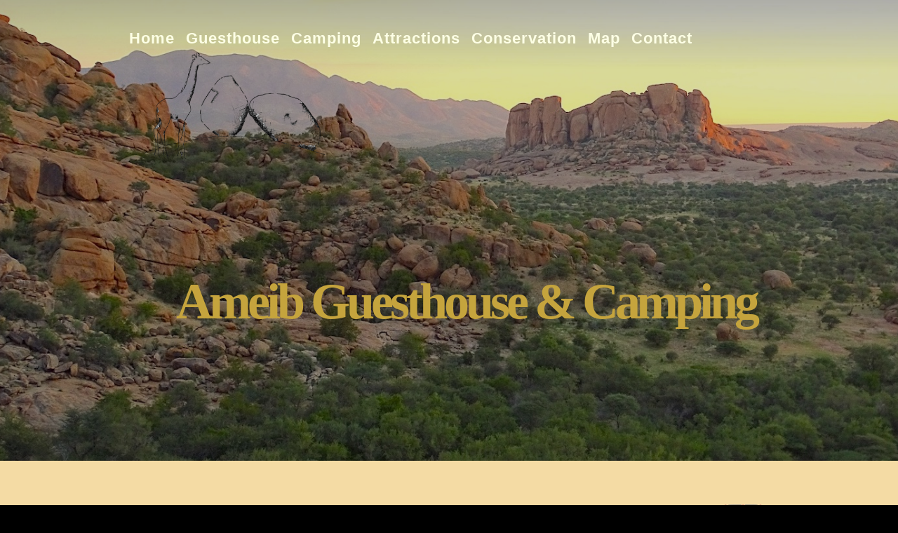

--- FILE ---
content_type: text/html
request_url: https://www.ameib.com/index.html
body_size: 2272
content:
<!doctype html>  
<html lang="en">
<head>

	<!-- Aspen 2.0.0 -->

	
<meta http-equiv="Content-Type" content="text/html; charset=utf-8" />
		<meta name="keywords" content="ameib, g&auml;stehaus, lodge. erongo, campingplatz, wanderwege, natur, k&uuml;ste, felszeichnungen, sonnenuntergang" />
		<meta name="description" content="Ameib Lodge G&auml;stehaus am Fu&szlig;e des Erongo Gebirges" />
		<meta name="robots" content="index, follow" />
		<meta name="generator" content="RapidWeaver" />
		
	<meta name="twitter:card" content="summary">
	<meta name="twitter:title" content="Ameib Gästehaus">
	<meta name="twitter:description" content="Ameib Lodge Gästehaus am Fuße des Erongo Gebirges">
	<meta name="twitter:image" content="https://www.ameib.com/resources/DSC01308.JPG">
	<meta name="twitter:url" content="https://www.ameib.com/index.html">
	<meta property="og:type" content="website">
	<meta property="og:site_name" content="Ameib Guesthouse & Camping">
	<meta property="og:title" content="Ameib Gästehaus">
	<meta property="og:description" content="Ameib Lodge Gästehaus am Fuße des Erongo Gebirges">
	<meta property="og:image" content="https://www.ameib.com/resources/DSC01308.JPG">
	<meta property="og:url" content="https://www.ameib.com/index.html">
	<meta http-equiv="x-ua-compatible" content="ie=edge">
	<meta name="viewport" content="width=device-width, initial-scale=1">
	<meta name="baseurl" content="https://www.ameib.com/">
	<title>Ameib Gästehaus</title>
	<link rel="stylesheet" type="text/css" media="all" href="rw_common/themes/aspen/consolidated.css?rwcache=787896228" />
		
	
	
	
	
	
</head>
<body>
  <div class="figure_bg">
    <div class="figure_cropping">
      <div class="figure-container parallax">
        <div id="theme_input"></div>
        <img src="rw_common/images/DSC01308.JPG" alt="Ameib Guesthouse & Camping">
      </div>
    </div><!-- Figure Crop -->
    <figure class="theme max_width_wrap">
      <header class="theme cf" data-baseurl="https://www.ameib.com/">
        <img src="rw_common/images/LogoAmeib.png" width="841" height="595" alt="Ameib Guesthouse & Camping"/>
        <div class="nav_btn offest"></div>
        <div class="nav_expand">
          <div class="nav_close">+</div>
          <nav class="theme offest cf">
            <ul class="theme cf"><li><a href="site/home.html" rel="">Home</a></li><li><a href="site/guesthouse.html" rel="">Guesthouse</a></li><li><a href="site/camping.html" rel="">Camping</a></li><li><a href="site/attractions.html" rel="">Attractions</a></li><li><a href="site/conservation.html" rel="">Conservation</a></li><li><a href="site/map.html" rel="">Map</a></li><li><a href="site/contact.html" rel="">Contact</a></li></ul>
          </nav>
        </div>
        <div class="float_right contact_info">
          <ul>
            <li class="special-li">
              
              <a class="cartloom-viewcart">
                <span class="cartloom-cart-count">0</span>
                <span class="social-bag"></span>
              </a>
            </li>
          </ul>
        </div>
      </header>
      <section class="main_heading offest cf">
        <h1 class="site_title">Ameib Guesthouse & Camping</h1>
        <div class="heading_break">
          
          <div class="social_icons">
            <ul>
            </ul>
          </div>
          <span class="theme_scroll_btn">
            <a href="#">
              <span class="mouse">
                <span>
                </span>
              </span>
            </a>
          </span>
        </div>
      </section>
    </figure>
  </div>
  <aside class="theme max_width_wrap cf">
    <div class="col_a"></div>
    <div class="col_b">
      <div class="inner_content">
        <h2 class="site_slogan"></h2>
        
      </div>
    </div>
  </aside>
  <div class="break_degree"><div></div></div>
  <main class="theme cf">
    <div class="max_width_wrap_content">
      <p style="text-align:center;"><a href="site/home.html" title="Home"><img class="imageStyle" alt="EngFlagge" src="files/engflagge-2.png" width="1205" height="53" /></a><span style="color:#000000;"><br /></span><span style="color:#000000;"><img class="imageStyle" alt="ameib-gästehaus-camping-phillips-cave-bulls-party©ameib_1" src="files/ameib-gaestehaus_1" width="892" height="449" /></span><span style="color:#000000;"><br /></span><span style="color:#000000;"></p><p><img class="imageStyle" alt="DSC02744" src="files/dsc02744.jpg" width="1303" height="979" /></span><span style="color:#000000;"><br /></span><span style="color:#000000;"><br /></span></p><p style="text-align:center;"><span style="font:48px Skia-Regular_Bold; font-weight:bold; color:#FB0106;font-weight:bold; ">BETRIEBSFERIEN<br />20.12.2025 - 28.12.2025</span><span style="font:14px Skia-Regular; color:#000000;"><br /></span></p><p style="text-align:justify;"><span style="font:14px Skia-Regular; color:#000000;"><br />Ameib ist ein kleiner familiengef&uuml;hrter G&auml;stebetrieb.<br />Wir bieten Unterkunft im G&auml;stehaus oder auf dem Campingplatz, oder man kann als Tagesbesucher die Wanderwege und Sehensw&uuml;rdigkeiten rund um das G&auml;stehaus erkunden. <br />Wir bieten sch&ouml;ne, saubere Unterbringung in gem&uuml;tlichem Stil ohne &uuml;berm&auml;&szlig;igen Luxus und Firlefanz. Bei uns liegt der Fokus auf der atemberaubenden Natur die das Ameib G&auml;stehaus & Camping umgibt. <br /><br />Das Ameib G&auml;stehaus steht an jener Stelle am Fu&szlig;e des Erongogebirges, an der im Jahre 1864 eine Missionsstation der Rheinischen Mission entstand.<br /><br />Ameib (,der gr&uuml;ne Ort&rsquo;), mit seinen bizarren Felsformationen und den vielen Felszeichnungen, ist beliebter Urlaubsort und Naturparadies.<br /><br />Ameib ist auch ein perfekter Zwischenstopp auf dem Weg zu oder von der K&uuml;ste, um in der Natur zu entspannen und sich von dem Stress der Zivilisation zu erholen. Ameib ist t&auml;glich von </span><span style="font:14px Skia-Regular_Bold; font-weight:bold; color:#000000;font-weight:bold; ">08:00-18:00</span><span style="font:14px Skia-Regular; color:#000000;"> ge&ouml;ffnet.<br /><br /></span><span style="color:#000000;"></p><p><img class="imageStyle" alt="DSC00731" src="files/dsc00731.jpg" width="1595" height="350" /></span><span style="font:14px Skia-Regular; color:#000000;"><br /><br /></span></p><p style="text-align:justify;"><span style="font:14px Skia-Regular; color:#000000;">Wenn Sie sich in der Sch&ouml;nheit der Natur verlieren oder einen Sonnenuntergang mit atemberaubender Kulisse genie&szlig;en m&ouml;chten, dann kommen Sie nach Ameib und erleben Sie das Erongogebirge in seiner ganzen Urspr&uuml;nglichkeit.<br /><br /></span><span style="font:16px Skia-Regular; color:#000000;"><br />F&uuml;r unsere Preise oder andere Informationen, fragen Sie uns </span><span style="font:16px Skia-Regular; color:#000000;"><a href="site/contact.html" target="self" title="Contact">hier</a></span><span style="font:16px Skia-Regular; color:#000000;">.<br /><br /><br /><br /></span></p><p style="text-align:center;"><img class="imageStyle" alt="Strich" src="files/strich-3.png" width="894" height="8" /><u><br /></u><a href="http://www.erongomountains.org/" target="_blank"><img class="imageStyle" alt="Logo24" src="files/logo24.jpg" width="257" height="77" /></a> <img class="imageStyle" alt="Strich" src="files/strich-3-2.png" width="310" height="3" /> <a href="http://www.facebook.com/AmeibFarm/" rel="external"><img class="imageStyle" alt="like us on2" src="files/like-us-on2.png" width="223" height="96" /></a><br /><img class="imageStyle" alt="Strich" src="files/strich-3-3.png" width="894" height="8" /><span style="font-size:18px; "><br /></span><span style="font:12px Times, Georgia, Courier, serif; "><br /></span><br /><img class="imageStyle" alt="Strich" src="files/strich-3-3-2.png" width="894" height="8" /></p>
      
    </div>
  </main>
  <footer class="theme max_width_wrap_content cf">
    <div class="float_left"></div>
    <div class="float_right"></div>
  </footer>
  <div id="config_theme"></div>
  <script>window.jQuery || document.write('<script src="rw_common/themes/aspen/assets/js/jquery.js">\x3C/script>')</script>
  <script type="text/javascript" src="rw_common/themes/aspen/assets/js/function-min.js"></script>
</body>
</html>

--- FILE ---
content_type: text/css
request_url: https://www.ameib.com/rw_common/themes/aspen/consolidated.css?rwcache=787896228
body_size: 9129
content:
@import url('https://fonts.googleapis.com/css?family=Fira+Sans+Condensed:400,700');@import url('https://fonts.googleapis.com/css?family=Rubik:400,700');
@charset "UTF-8";.audioplayer {  height: 2.5em;  /* 40 */  color: #fff;  position: relative;  z-index: 0;  background: #333;  font-size: 16px; }  .audioplayer > div {    position: absolute; }  .audioplayer:not(.audioplayer-mini) .audioplayer-playpause {    border-right: 1px solid #555;    border-right-color: rgba(255, 255, 255, 0.15); }/* mini mode (fallback) */.audioplayer-mini {  width: 2.5em;  /* 40 */  margin: 0 auto; }  .audioplayer-mini .audioplayer-playpause {    width: 100%; }/* play/pause button */.audioplayer-playpause {  width: 2.5em;  /* 40 */  height: 100%;  text-align: left;  text-indent: -9999px;  cursor: pointer;  z-index: 2;  top: 0;  left: 0; }.audioplayer-mini .audioplayer-playpause:hover,.audioplayer-playpause:focus {  background-color: #222; }.audioplayer-playpause a {  display: block; }.audioplayer-stopped .audioplayer-playpause a {  width: 0;  height: 0;  border: 0.45em solid transparent;  /* 8 */  border-right: none;  border-left-color: #fff;  content: '';  position: absolute;  top: 50%;  left: 50%;  margin: -0.45em 0 0 -0.25em;  /* 8 4 */ }.audioplayer-playing .audioplayer-playpause a {  width: 0.75em;  /* 12 */  height: 0.75em;  /* 12 */  position: absolute;  top: 50%;  left: 50%;  margin: -0.375em 0 0 -0.375em;  /* 6 */ }.audioplayer-playing .audioplayer-playpause a:before,.audioplayer-playing .audioplayer-playpause a:after {  width: 40%;  height: 100%;  background-color: #fff;  content: '';  position: absolute;  top: 0; }.audioplayer-playing .audioplayer-playpause a:before {  left: 0; }.audioplayer-playing .audioplayer-playpause a:after {  right: 0; }/* timers */.audioplayer-time {  width: 4.375em;  /* 70 */  height: 100%;  line-height: 2.5em;  /* 38 */  text-align: center;  z-index: 2;  top: 0; }.audioplayer-time-current {  border-left: 1px solid #111;  border-left-color: rgba(0, 0, 0, 0.25);  left: 2.5em;  /* 40 */ }.audioplayer-time-duration {  border-right: 1px solid #555;  border-right-color: rgba(255, 255, 255, 0.15);  right: 2.5em;  /* 40 */ }.audioplayer-novolume .audioplayer-time-duration {  border-right: 0;  right: 0; }/* progress bar of loaded/played */.audioplayer-bar {  height: 0.875em;  /* 14 */  background-color: #000;  cursor: pointer;  z-index: 1;  top: 50%;  right: 6.875em;  /* 110 */  left: 6.875em;  /* 110 */  margin-top: -0.438em;  /* 7 */ }.audioplayer-novolume .audioplayer-bar {  right: 4.375em;  /* 70 */ }.audioplayer-bar div {  width: 0;  height: 100%;  position: absolute;  left: 0;  top: 0; }.audioplayer-bar-loaded {  background-color: #555;  background: linear-gradient(to bottom, #555, #444);  z-index: 1; }.audioplayer-bar-played {  background: #007fd1;  z-index: 2; }/* volume button */.audioplayer-volume {  width: 2.5em;  /* 40 */  height: 100%;  text-align: left;  text-indent: -9999px;  cursor: pointer;  z-index: 2;  top: 0;  right: 0; }.audioplayer-volume:hover,.audioplayer-volume:focus {  background-color: #222; }.audioplayer-volume-button {  width: 100%;  height: 100%; }.audioplayer-volume-button a {  width: 0.313em;  /* 5 */  height: 0.375em;  /* 6 */  background-color: #fff;  display: block;  position: relative;  z-index: 1;  top: 40%;  left: 35%; }.audioplayer-volume-button a:before,.audioplayer-volume-button a:after {  content: '';  position: absolute; }.audioplayer-volume-button a:before {  width: 0;  height: 0;  border: 0.5em solid transparent;  /* 8 */  border-left: none;  border-right-color: #fff;  z-index: 2;  top: 50%;  right: -0.25em;  margin-top: -0.5em;  /* 8 */ }.audioplayer:not(.audioplayer-muted) .audioplayer-volume-button a:after {  /* "volume" icon by Nicolas Gallagher, http://nicolasgallagher.com/pure-css-gui-icons */  width: 0.313em;  /* 5 */  height: 0.313em;  /* 5 */  border: 0.25em double #fff;  /* 4 */  border-width: 0.25em 0.25em 0 0;  /* 4 */  left: 0.563em;  /* 9 */  top: -0.063em;  /* 1 */  border-radius: 0 0.938em 0 0;  /* 15 */  transform: rotate(45deg); }/* volume dropdown */.audioplayer-volume-adjust {  height: 6.25em;  /* 100 */  cursor: default;  position: absolute;  left: 0;  right: 0;  top: -9999px;  background: #333; }.audioplayer-volume:not(:hover) .audioplayer-volume-adjust {  opacity: 0; }.audioplayer-volume:hover .audioplayer-volume-adjust {  top: auto;  bottom: 100%; }.audioplayer-volume-adjust > div {  width: 40%;  height: 80%;  background-color: #222;  cursor: pointer;  position: relative;  z-index: 1;  margin: 30% auto 0; }.audioplayer-volume-adjust div div {  width: 100%;  height: 100%;  position: absolute;  bottom: 0;  left: 0;  background: #007fd1; }.audioplayer-novolume .audioplayer-volume {  display: none; }/* CSS3 decorations */.audioplayer,.audioplayer-volume-adjust {  background-color: #333;  background: linear-gradient(to bottom, #444, #222); }.audioplayer,.audioplayer-bar,.audioplayer-bar div,.audioplayer-volume-adjust div {  border-radius: 3px; }.audioplayer-volume-adjust {  border-top-left-radius: 3px;  border-top-right-radius: 3px; }.audioplayer *,.audioplayer *:before,.audioplayer *:after {  transition: color .25s ease, background-color .25s ease, opacity .5s ease; }html, body, div, span, object, iframe, h1, h2, h3, h4, h5, h6, p, blockquote, pre, abbr, address, cite, code, del, dfn, em, img, ins, kbd, q, samp, small, strong, sub, sup, var, b, i, dl, dt, dd, ol, ul, li, fieldset, form, label, legend, table, caption, tbody, tfoot, thead, tr, th, td, article, aside, canvas, details, figcaption, figure, footer, header, hgroup, menu, nav, section, summary, time, mark, audio, video {  padding: 0;  margin: 0;  border: 0;  outline: 0;  font-size: 100%;  background: transparent; }article, aside, details, figcaption, figure, footer, header, hgroup, menu, nav, section {  display: block; }section.theme h1, section.theme h2, section.theme h3, section.theme h4, section.theme h5, section.theme h6,aside.theme h1,aside.theme h2,aside.theme h3,aside.theme h4,aside.theme h5,aside.theme h6 {  padding-bottom: .5em;  margin: 0;  font-style: normal; }#sideTitle {  padding-bottom: 1em; }/* Defualt List Styles */ul, ol {  margin: 0 0 18px 0;  padding: 0 0 0 20px; }ul.disc {  list-style-type: disc; }ul.circle {  list-style-type: circle; }ul.square {  list-style-type: square; }ol.arabic-numbers {  list-style-type: decimal; }ol.upper-alpha {  list-style-type: upper-alpha; }ol.lower-alpha {  list-style-type: lower-alpha; }ol.upper-roman {  list-style-type: upper-roman; }ol.lower-roman {  list-style-type: lower-roman; }b, strong {  font-weight: bolder; }em {  font-style: italic; }pre {  padding: 0 0 12px; }pre code {  display: block;  white-space: normal;  padding: 3%; }code {  display: inline-block;  font-size: 0.9em;  padding: 2% 3%;  font-family: Menlo, Monaco, 'Andale Mono', 'lucida console', 'Courier New', monospace; }p code,h1 code,h2 code,h3 code,h4 code,h5 code,h6 code {  padding: 2px 5px; }blockquote {  font-style: italic;  padding: 3% 1%;  margin: 10px 0;  border-top: 1px solid rgba(136, 136, 136, 0.2);  border-bottom: 1px solid rgba(136, 136, 136, 0.2); }  blockquote p {    padding: 0;    margin: 0;    font-size: 1.05em; }    blockquote p:before, blockquote p:after {      opacity: 0.8;      font-family: arial;      font-size: 24px;      width: 20px;      position: absolute;      margin-top: -3px; }    blockquote p:before {      content: "“";      margin-left: -11px; }    blockquote p:after {      content: "”";      margin-left: 1px; }.cf:after {  content: "";  display: table;  clear: both; }a {  text-decoration: none;  outline: none; }p {  padding: 0 0 12px; }a:hover {  text-decoration: underline; }img[alt~="edge"] {  width: 100% !important;  height: auto !important;  line-height: 0 !important; }.image-left img {  float: left;  margin: 5px 20px 15px 5px; }.image-right img {  float: right;  margin: 5px 5px 15px 20px; }.image-left img[alt~="edge"] {  max-width: 50%; }.image-right img[alt~="edge"] {  max-width: 50%; }@font-face {  font-family: 'ncdsi-201';  src: url("assets/fonts/ncdsi-201.eot?f39yh4");  src: url("assets/fonts/ncdsi-201.eot?f39yh4#iefix") format("embedded-opentype"), url("assets/fonts/ncdsi-201.woff2?f39yh4") format("woff2"), url("assets/fonts/ncdsi-201.ttf?f39yh4") format("truetype"), url("assets/fonts/ncdsi-201.woff?f39yh4") format("woff"), url("assets/fonts/ncdsi-201.svg?f39yh4#ncdsi-201") format("svg");  font-weight: normal;  font-style: normal; }[class^="social-"], [class*=" social-"] {  /* use !important to prevent issues with browser extensions that change fonts */  font-family: 'ncdsi-201' !important;  speak: none;  font-style: normal;  font-weight: normal;  font-variant: normal;  text-transform: none;  line-height: 1;  /* Better Font Rendering =========== */  -webkit-font-smoothing: antialiased;  -moz-osx-font-smoothing: grayscale; }.social-comments:before {  content: "\e91e"; }.social-copyright:before {  content: "\e91c"; }.social-layout:before {  content: "\e919"; }.social-basket:before {  content: "\e917"; }.social-eye:before {  content: "\e918"; }.social-forward:before {  content: "\e90e"; }.social-cart:before {  content: "\e916"; }.social-ext:before {  content: "\e90f"; }.social-Gab:before {  content: "\e91f"; }.social-snapchat:before {  content: "\e91d"; }.social-bag:before {  content: "\e91b"; }.social-viewbug:before {  content: "\e91a"; }.social-goodreads:before {  content: "\e914"; }.social-wechat:before {  content: "\e915"; }.social-pandora:before {  content: "\e912"; }.social-cartloom:before {  content: "\e911"; }.social-thumbtack:before {  content: "\e910"; }.social-home-advisor:before {  content: "\e913"; }.social-info-circle:before {  content: "\e907"; }.social-info:before {  content: "\e908"; }.social-question-circle:before {  content: "\e909"; }.social-question:before {  content: "\e90a"; }.social-exclamation:before {  content: "\e90b"; }.social-exclamation-circle:before {  content: "\e90c"; }.social-exclamation-triangle:before {  content: "\e90d"; }.social-glassdoor:before {  content: "\e906"; }.social-rss:before {  content: "\e903"; }.social-bars:before {  content: "\e904"; }.social-tag:before {  content: "\e905"; }.social-cal:before {  content: "\e902"; }.social-grubhub:before {  content: "\e900"; }.social-opentable:before {  content: "\e901"; }.social-typed:before {  content: "\e646"; }.social-flip:before {  content: "\e645"; }.social-link:before {  content: "\e644"; }.social-ustream:before {  content: "\e643"; }.social-pocket:before {  content: "\e642"; }.social-pinterest:before {  content: "\e606"; }.social-linkedin:before {  content: "\e615"; }.social-disqus:before {  content: "\e616"; }.social-deviant-art:before {  content: "\e619"; }.social-app-net:before {  content: "\e61d"; }.social-app-store:before {  content: "\e622"; }.social-500-alt:before {  content: "\e623"; }.social-500:before {  content: "\e627"; }.social-aboutme:before {  content: "\e636"; }.social-facebook-like:before {  content: "\e614"; }.social-strava:before {  content: "\e600"; }.social-facebook:before {  content: "\e601"; }.social-newsvine:before {  content: "\e602"; }.social-yelp:before {  content: "\e603"; }.social-google-plus:before {  content: "\e604"; }.social-google:before {  content: "\e605"; }.social-twitter:before {  content: "\e607"; }.social-yahoo:before {  content: "\e608"; }.social-vk:before {  content: "\e609"; }.social-stumble-upon:before {  content: "\e60a"; }.social-trip-advisor:before {  content: "\e60b"; }.social-soundcloud:before {  content: "\e60c"; }.social-reddit:before {  content: "\e60d"; }.social-ncd:before {  content: "\e60e"; }.social-mixcloud:before {  content: "\e60f"; }.social-lastfm:before {  content: "\e610"; }.social-imdb:before {  content: "\e611"; }.social-etsy:before {  content: "\e612"; }.social-fab:before {  content: "\e613"; }.social-flickr:before {  content: "\e617"; }.social-ebay:before {  content: "\e618"; }.social-digg:before {  content: "\e61a"; }.social-blip:before {  content: "\e61b"; }.social-bandcamp:before {  content: "\e61c"; }.social-aim:before {  content: "\e61e"; }.social-amazon:before {  content: "\e61f"; }.social-android:before {  content: "\e620"; }.social-angie:before {  content: "\e621"; }.social-behance:before {  content: "\e624"; }.social-blogger:before {  content: "\e625"; }.social-delicious:before {  content: "\e626"; }.social-disporia:before {  content: "\e628"; }.social-dribbble:before {  content: "\e629"; }.social-ello:before {  content: "\e62a"; }.social-email:before {  content: "\e62b"; }.social-four-square:before {  content: "\e62c"; }.social-github:before {  content: "\e62d"; }.social-houzz:before {  content: "\e62e"; }.social-instagram:before {  content: "\e62f"; }.social-itunes:before {  content: "\e630"; }.social-myspace:before {  content: "\e631"; }.social-path:before {  content: "\e632"; }.social-paypal:before {  content: "\e633"; }.social-phone:before {  content: "\e634"; }.social-picasa:before {  content: "\e635"; }.social-reverb-nation:before {  content: "\e637"; }.social-skype:before {  content: "\e639"; }.social-spotify:before {  content: "\e63a"; }.social-tumblr:before {  content: "\e63b"; }.social-viddler:before {  content: "\e63c"; }.social-vimeo:before {  content: "\e63d"; }.social-vine:before {  content: "\e63e"; }.social-wordpress:before {  content: "\e63f"; }.social-xing:before {  content: "\e640"; }.social-youtube:before {  content: "\e641"; }html, body {  padding: 0;  margin: 0; }html {  box-sizing: border-box; }body {  background: #000;  line-height: 1.4; }  body.nav_show {    overflow: hidden; }hr[style] {  border: 0;  margin: 0;  background: currentColor; }a:hover {  text-decoration: none; }.site_title i {  font-style: normal;  visibility: hidden; }.site_title > i {  position: relative;  overflow: hidden;  display: block; }.site_title > i > i:first-child {  visibility: hidden; }.site_title > i > i:last-child {  position: absolute;  transform: translateY(90%);  visibility: visible;  top: 0;  left: 0; }.site_title > i > i:last-child {  animation: raiseup 2s 0s cubic-bezier(0.19, 1, 0.22, 1) both; }.site_title > i + i > i:last-child {  animation: raiseup 2s 0.4s cubic-bezier(0.19, 1, 0.22, 1) both; }.site_title > i + i + i > i:last-child {  animation: raiseup 2s 0.8s cubic-bezier(0.19, 1, 0.22, 1) both; }.aspen-header {  position: relative;  overflow: hidden;  display: block; }.aspen-header .aspen-header-wrapper {  position: relative;  transform: translateY(100%);  top: 0;  left: 0;  animation: raiseup 2.5s 0.8s cubic-bezier(0.19, 1, 0.22, 1) forwards; }@keyframes raiseup {  0% {    transform: translateY(100%); }  100% {    transform: translateY(0%); } }.cf:after {  content: "";  display: table;  clear: both; }*, *:before, *:after {  box-sizing: inherit; }@keyframes menu-in {  0% {    opacity: 0; }  100% {    opacity: 1; } }figure.theme header.theme .nav_btn {  transition: background 150ms 0ms, transform 150ms 0ms, opacity 150ms 0ms, margin-top 0ms 150ms; }  @media (min-width: 770px) {    figure.theme header.theme .nav_btn {      opacity: 0; } }.nav_sticky figure.theme header.theme .nav_btn {  transition: background 250ms 0ms, transform 250ms 0ms, opacity 250ms 0ms, margin-top 0ms 0ms;  margin-top: 0;  opacity: 1; }@keyframes ani-mouse {  0% {    opacity: 0;    top: 29%; }  5% {    opacity: 1;    top: 29%; }  25% {    opacity: 1;    top: 55%; }  50% {    opacity: 0;    top: 55%; }  100% {    opacity: 0;    top: 29%; } }.theme_scroll_btn {  display: none;  text-align: center;  pointer-events: none; }  .theme_scroll_btn > * {    display: inline-block;    line-height: 18px;    font-size: 13px;    font-weight: normal;    font-family: "proxima-nova", "Helvetica Neue", Helvetica, Arial, sans-serif;    letter-spacing: 2px; }  .theme_scroll_btn > *:hover, .theme_scroll_btn > *:focus, .theme_scroll_btn > *:active, .theme_scroll_btn > *.active {    opacity: 0.8;    filter: alpha(opacity=80); }  .theme_scroll_btn .mouse {    position: relative;    display: block;    width: 35px;    height: 55px;    margin: 0 auto 20px;    -webkit-box-sizing: border-box;    -moz-box-sizing: border-box;    box-sizing: border-box;    border-radius: 23px;    border-width: 3px;    border-style: solid; }    .theme_scroll_btn .mouse > * {      position: absolute;      display: block;      top: 29%;      left: 50%;      width: 18px;      height: 18px;      margin: -9px 0 0 -9px;      border-radius: 50%;      animation: ani-mouse 2.5s linear infinite; }main.theme .max_width_wrap_content {  max-width: 1000px; }.max_width_wrap {  max-width: 1100px; }.max_width_wrap_content,.max_width_wrap {  margin: 0 auto;  padding-left: 7%;  padding-right: 7%; }  @media (min-width: 770px) {    .max_width_wrap_content,    .max_width_wrap {      padding-left: 40px;      padding-right: 40px; } }.max_width_wrap_content {  max-width: calc(1100px - 0px);  position: relative; }  .max_width_wrap_content[data-pad="False"] {    padding-left: 0;    padding-right: 0; }  .max_width_wrap_content[data-width="False"] {    padding-left: 0;    padding-right: 0;    max-width: 100%; }.float_left {  float: left; }.float_right {  float: right; }.offest {  margin-left: 10%;  margin-left: 0; }  @media (min-width: 770px) {    .offest {      margin-left: calc(300px + 65px); } }header.theme > img + .nav_btn.offest {  margin-left: 30px; }.contact_info .cartloom-viewcart {  margin-left: 20px;  font-size: 1.2em;  cursor: pointer;  display: none; }  .contact_info .cartloom-viewcart .social-bag {    font-size: 24px;    vertical-align: -1px;    margin-left: 2px; }.figure_cropping {  position: absolute;  top: 0;  bottom: 0;  width: 100%;  height: 100%;  overflow: hidden; }  .figure_cropping:before {    height: 100px;    top: 0;    left: 0;    right: 0;    content: '';    z-index: 3;    display: block;    position: absolute; }  .figure_cropping.video:before {    display: none; }  .figure_cropping video {    min-width: 100%;    min-height: 100%;    width: auto;    height: auto;    position: absolute;    top: 50%;    left: 50%;    z-index: 1;    transform: translate(-50%, -50%); }.figure-container {  position: absolute;  top: 0;  bottom: 0;  width: 100%;  height: 100%;  overflow: hidden; }  .figure-container img {    display: block;    width: 100%;    height: 100%;    object-fit: cover; }.figure_bg {  position: relative; }  .figure_bg:before {    position: absolute;    bottom: 0;    left: 0;    right: 0;    top: 0;    z-index: 3;    content: '';    transition: background 250ms ease-out; }  .figure_bg:after {    content: '';    display: block;    position: absolute;    bottom: 0;    left: 0;    right: 0;    height: 250px;    z-index: 2; }.parallax img {  transform: scale(1.05);  transition: filter 2500ms cubic-bezier(0.19, 1, 0.22, 1), transform 2500ms cubic-bezier(0.19, 1, 0.22, 1); }.parallax video {  transition: filter 2500ms cubic-bezier(0.19, 1, 0.22, 1); }.nav_show_hov .parallax img {  transform: scale(1.04); }.nav_show_hov .parallax img, .nav_show_hov .parallax video {  filter: blur(5px); }@-moz-document url-prefix() {  .nav_show_hov .parallax img {    transform: scale(1.05); }  .nav_show_hov .parallax img, .nav_show_hov .parallax video {    filter: blur(0); } }.nav_show_hov .main_heading h1,.nav_show_hov .aspen-header {  opacity: .3;  transform: scale(0.99);  filter: blur(2px);  transition: opacity 1s cubic-bezier(0.19, 1, 0.22, 1), transform 1s cubic-bezier(0.19, 1, 0.22, 1), filter 1s cubic-bezier(0.19, 1, 0.22, 1); }@-moz-document url-prefix() {  .nav_show_hov .main_heading h1,  .nav_show_hov .aspen-header {    opacity: 1;    transform: scale(1);    filter: blur(0); } }.main_heading h1,.aspen-header {  transition: opacity 250ms linear, transform 250ms linear, filter 250ms linear; }#theme_input {  display: none; }figure.theme {  position: relative;  z-index: 5;  padding-bottom: 50px; }  @media (min-width: 770px) {    figure.theme {      padding-bottom: 50px; } }  figure.theme ul, figure.theme li {    padding: 0;    margin: 0;    list-style: none; }  figure.theme header.theme {    padding: 40px 0 0;    position: relative;    font-size: 12px; }    figure.theme header.theme > img {      float: left;      width: 90px;      max-width: 100%;      height: auto;      margin-right: 10px;      cursor: pointer; }      @media (min-width: 770px) {        figure.theme header.theme > img {          position: absolute;          width: 300px; } }    figure.theme header.theme + img {      float: left;      width: 90px;      max-width: 100%;      height: auto;      cursor: pointer; }      @media (min-width: 770px) {        figure.theme header.theme + img {          position: absolute;          width: 300px; } }      figure.theme header.theme + img.brand_link {        cursor: pointer; }    figure.theme header.theme .nav_btn {      display: inline-block;      cursor: pointer;      border-radius: 30px;      box-shadow: 0 7px 20px -13px #000;      font-family: -apple-system, BlinkMacSystemFont, 'Segoe UI', 'Roboto', 'Oxygen', 'Ubuntu', 'Cantarell', 'Fira Sans', 'Droid Sans', 'Helvetica Neue', sans-serif;      padding: 7px 19px 6px;      font-weight: 700;      letter-spacing: 0.05em;      font-size: 17px;      z-index: 100;      user-select: none;      position: fixed;      right: 5%; }      .nav_show figure.theme header.theme .nav_btn {        z-index: 0; }      figure.theme header.theme .nav_btn:after {        content: 'MENU'; }      @media (max-width: 770px) {        figure.theme header.theme .nav_btn {          float: right; } }      @media (min-width: 770px) {        figure.theme header.theme .nav_btn {          margin-top: -100px; } }    figure.theme header.theme .contact_info {      display: none;      margin-top: 10px; }      @media (max-width: 770px) {        figure.theme header.theme .contact_info {          float: none !important;          margin-bottom: 10px; } }      @media (min-width: 500px) {        figure.theme header.theme .contact_info {          display: inline-block;          font-size: calc(16px - 3px); } }      @media (min-width: 770px) {        figure.theme header.theme .contact_info {          font-size: 16px; } }  figure.theme h1.site_title {    max-width: 900px;    margin: 8vw 0 9vw;    position: relative;    z-index: 1;    letter-spacing: calc(.01em * 2 - .09em);    line-height: 1.1;    font-weight: 400;    backface-visibility: hidden; }    @media screen and (max-width: 769px) {      figure.theme h1.site_title {        font-size: 7vw;        font-size: calc(4vw * 1.5); } }    @media screen and (min-width: 770px) {      figure.theme h1.site_title {        font-size: calc(4vw * 1.5); } }    @media screen and (min-width: 1200px) {      figure.theme h1.site_title {        font-size: calc(0.4 * 1.5 * 120px); } }  figure.theme .social_icons {    position: absolute;    right: 0;    top: 10px; }    figure.theme .social_icons a {      text-decoration: none; }    figure.theme .social_icons.vert_break:before {      position: absolute;      right: 8px;      top: 100%;      content: '';      background: rgba(255, 255, 255, 0.15);      width: 10px;      margin-top: 10px;      height: 200px; }    figure.theme .social_icons li {      font-size: 26px;      margin-bottom: 0.7em; }  figure.theme .main_heading .heading_break {    position: relative; }    figure.theme .main_heading .heading_break .theme_scroll_btn {      opacity: 0;      top: 0px;      position: relative;      max-height: 0;      margin: 0px 0 0px;      overflow: hidden;      transition: opacity 1.5s cubic-bezier(0.19, 1, 0.22, 1), max-height 2s cubic-bezier(0.19, 1, 0.22, 1); }      @media (min-width: 770px) {        figure.theme .main_heading .heading_break .theme_scroll_btn {          margin-left: calc(-300px - 65px); } }      figure.theme .main_heading .heading_break .theme_scroll_btn.show {        opacity: 1;        max-height: 70px;        transition: opacity 2.5s cubic-bezier(0.19, 1, 0.22, 1), max-height 2s cubic-bezier(0.19, 1, 0.22, 1); }  figure.theme .main_heading a.more {    position: relative;    padding-right: 40px;    line-height: 1.4; }    figure.theme .main_heading a.more span {      position: absolute;      font-size: 24px;      top: -5px;      height: 0;      line-height: 1.4;      right: 0;      font-family: 'arial'; }.nav_show .nav_btn {  transform: scale(0.8);  opacity: 0; }nav.theme {  font-size: 22px;  letter-spacing: 1px;  left: calc(-8px / 2);  margin-top: 0;  margin-bottom: 0px;  position: relative;  z-index: 10; }  nav.theme a {    transition: opacity 150ms; }  nav.theme a.arrow {    position: relative; }    nav.theme a.arrow:after {      width: 0;      height: 0;      content: '';      display: inline-block;      margin-left: 5px;      vertical-align: middle;      right: 0;      opacity: 0.5;      border-left: 4px solid transparent;      border-right: 4px solid transparent; }  nav.theme > ul:hover > li, nav.theme ul ul:hover > li {    opacity: 0.5;    transition: opacity 150ms; }  nav.theme > ul:hover > li:hover, nav.theme ul ul:hover > li:hover {    opacity: 1; }body:not(.nav_sticky) nav.theme ul li {  float: none; }@media (min-width: 770px) {  body:not(.nav_sticky) nav.theme {    float: left; }    body:not(.nav_sticky) nav.theme > ul {      position: relative; }    body:not(.nav_sticky) nav.theme ul li {      transition: opacity 150ms;      position: relative;      float: left; }    body:not(.nav_sticky) nav.theme > ul > li {      padding: 0 8px; }      body:not(.nav_sticky) nav.theme > ul > li > a {        padding-bottom: 30px;        position: relative; }    body:not(.nav_sticky) nav.theme > ul > li > ul {      position: absolute;      left: 0;      right: 0;      display: block !important;      top: -9999px;      width: 220px;      padding: 13px 5px 10px;      font-size: 16px;      border-radius: 3px;      opacity: 0;      transform: scale(1.02);      z-index: 10;      letter-spacing: 0;      transition: top 0ms 250ms, transform 250ms 0ms, opacity 250ms 0ms; }      body:not(.nav_sticky) nav.theme > ul > li > ul:before {        width: 0;        height: 0;        content: '';        display: block;        position: absolute;        bottom: 100%;        left: 40px;        border-left: 8px solid transparent;        border-right: 8px solid transparent;        border-bottom: 8px solid #fff; }      body:not(.nav_sticky) nav.theme > ul > li > ul li {        padding: 5px 1em;        float: none; }      body:not(.nav_sticky) nav.theme > ul > li > ul a {        padding-bottom: 4px;        position: relative; }    body:not(.nav_sticky) nav.theme ul ul {      padding-top: 5px;      padding-left: 10px;      display: block; }    body:not(.nav_sticky) nav.theme li:hover {      z-index: 100; }    body:not(.nav_sticky) nav.theme li:hover ul, body:not(.nav_sticky) nav.theme li.clicked ul {      transition: top 0ms 0ms, transform 250ms 0ms, opacity 250ms 0ms;      opacity: 1;      top: 48px;      transform: scale(1); }    body:not(.nav_sticky) nav.theme a:before {      height: 3px;      width: 0;      content: '';      display: block;      position: absolute;      bottom: 26px;      left: 0;      -webkit-transition: width 300ms;      transition: width 300ms; }    body:not(.nav_sticky) nav.theme ul ul a:before {      bottom: 0px; }    body:not(.nav_sticky) nav.theme a:hover:before {      width: 100%; } }#rw_email_contact {  display: inline-block;  margin: 0 0 0 15px; }.site_title span {  font-size: 16px;  letter-spacing: 0;  text-transform: none;  line-height: 1.6;  display: block;  padding-top: 2vw; }figure.theme .breadcrumb {  list-style: none;  padding: 0;  margin: 0 0 15px;  display: block;  font-size: 0.85em;  font-family: -apple-system, BlinkMacSystemFont, 'Segoe UI', 'Roboto', 'Oxygen', 'Ubuntu', 'Cantarell', 'Fira Sans', 'Droid Sans', 'Helvetica Neue', sans-serif; }  figure.theme .breadcrumb li {    display: inline; }    figure.theme .breadcrumb li:after {      content: '/';      padding: 0 5px; }    figure.theme .breadcrumb li:last-child:after {      display: none; }.nav_close {  display: none;  user-select: none; }@media (max-width: 770px) {  .nav_expand {    position: fixed;    top: 0;    bottom: 0;    left: 0;    right: 9999px;    z-index: 5;    pointer-events: none;    opacity: 0;    overflow-y: scroll;    transition: right 0ms 250ms, opacity 250ms 0ms;    -webkit-overflow-scrolling: touch; }  body.nav_show .nav_expand {    right: 0;    opacity: 1;    pointer-events: auto;    transition: right 0ms 0ms, opacity 250ms 0ms; }  body.nav_show .nav_close {    right: 12%;    opacity: 0.7;    transform: rotate(45deg) scale(1);    transition: right 0ms 0ms, opacity 250ms 0ms, transform 300ms 0ms; } }  @media (max-width: 770px) and (min-width: 770px) {    body.nav_show .nav_close {      right: 60px; } }@media (max-width: 770px) {  .nav_close {    position: fixed;    top: 15px;    right: 9999px;    z-index: 100;    opacity: 0;    font-size: 60px;    transform: rotate(0) scale(0.6);    cursor: pointer;    display: block;    user-select: none;    font-family: arial;    transition: right 0ms 300ms, transform 300ms 0ms, opacity 300ms 0ms; }    .nav_close:hover {      opacity: 1; }  body.nav_show nav.theme > ul {    opacity: 1;    transform: translate(-50%, 0); }  nav.theme {    font-size: 24px;    margin-left: 0 !important; }    nav.theme li {      padding: 8px 0; }  nav.theme > ul {    position: absolute;    left: 50%;    opacity: 0;    transition: opacity 250ms 0ms, transform 300ms 0ms;    transform: translate(-50%, -10px);    margin-bottom: 100px;    margin-top: 100px;    width: 300px; } }  @media (max-width: 770px) and (max-width: 400px) {    nav.theme > ul {      width: 260px; } }@media (max-width: 770px) {    nav.theme > ul ul {      padding-left: 20px;      font-size: 1em;      letter-spacing: -0.01em;      display: none; }    nav.theme > ul ul ul {      padding-top: 10px;      display: block !important; }  nav.theme > ul > li.clicked ul {    display: block !important; }  .contact_info {    text-align: right; }  .rw_email_contact {    display: block; } }body.nav_sticky .nav_expand {  position: fixed;  top: 0;  bottom: 0;  left: 0;  right: 9999px;  z-index: 5;  opacity: 0;  pointer-events: none;  overflow-y: scroll;  -webkit-overflow-scrolling: touch; }  @media (min-width: 770px) {    body.nav_sticky .nav_expand {      left: auto;      width: 380px;      right: 0; } }body.nav_sticky.theme_loaded .nav_expand {  transition: right 0ms 250ms, opacity 0ms 0ms; }body.nav_sticky.nav_show .nav_expand {  right: 0;  opacity: 1;  pointer-events: auto;  transition: right 0ms 0ms, opacity 250ms 0ms; }body.nav_sticky.nav_show .nav_close {  right: 12%;  opacity: 0.7;  transform: rotate(45deg) scale(1);  transition: right 0ms 0ms, opacity 250ms 0ms, transform 300ms 0ms; }  @media (min-width: 770px) {    body.nav_sticky.nav_show .nav_close {      right: 60px; } }body.nav_sticky .nav_close {  position: fixed;  top: 15px;  right: 9999px;  z-index: 100;  opacity: 0;  font-size: 60px;  transform: rotate(0) scale(0.6);  cursor: pointer;  display: block;  user-select: none;  font-family: arial;  transition: right 0ms 300ms, transform 300ms 0ms, opacity 300ms 0ms; }  body.nav_sticky .nav_close:hover {    opacity: 1; }body.nav_sticky.nav_show nav.theme > ul {  opacity: 1;  transform: translate(-50%, 0); }body.nav_sticky nav.theme {  font-size: 24px;  margin-left: 0 !important; }  body.nav_sticky nav.theme li {    padding: 8px 0; }body.nav_sticky nav.theme > ul {  position: absolute;  left: 50%;  opacity: 0;  transition: opacity 250ms 0ms, transform 300ms 0ms;  transform: translate(-50%, -10px);  margin-bottom: 100px;  margin-top: 100px;  width: 300px; }  @media (max-width: 400px) {    body.nav_sticky nav.theme > ul {      width: 260px; } }  body.nav_sticky nav.theme > ul ul {    padding-left: 20px;    font-size: 1em;    letter-spacing: -0.01em;    display: none; }  body.nav_sticky nav.theme > ul ul ul {    padding-top: 10px;    display: block !important; }@media (min-width: 770px) {  body.nav_sticky figure.theme header.theme .nav_btn {    display: block; } }body.nav_sticky .contact_info {  text-align: right; }body.nav_sticky .rw_email_contact {  display: block; }aside.theme {  position: relative;  z-index: 3;  font-size: 16px;  display: none;  max-width: 1000px; }  aside.theme .col_a {    width: 50%;    float: left;    text-align: center; }    aside.theme .col_a img {      max-width: 100%;      height: auto; }  aside.theme .col_b {    width: 100%;    position: relative; }  aside.theme .inner_content {    padding-left: 40px;    padding-right: 60px;    line-height: 1.5;    max-width: 100%; }  aside.theme h2.site_slogan {    display: block;    font-weight: 400;    letter-spacing: calc(.05em - .09em);    font-size: 32px;    line-height: 1.3;    margin-top: 15px;    margin-bottom: 15px; }    @media (min-width: 770px) {      aside.theme h2.site_slogan {        margin-top: 0px;        margin-bottom: 22px; } }    @media (max-width: 770px) {      aside.theme h2.site_slogan {        font-size: calc(32px * .85); } }  aside.theme h1, aside.theme h2, aside.theme h3, aside.theme h4, aside.theme h5, aside.theme h6 {    font-weight: 400;    padding: 0;    margin-bottom: calc(5px * 4); }  aside.theme h1 {    font-size: calc(2.5em - 0em); }  aside.theme h2 {    font-size: calc(2.5em - .25em); }  aside.theme h3 {    font-size: calc(2.5em - .50em); }  aside.theme h4 {    font-size: calc(2.5em - .75em); }  aside.theme h5 {    font-size: calc(2.5em - 1.0em); }  aside.theme h6 {    font-size: calc(2.5em - 1.25em); }img.hi_res {  zoom: 50%;  -moz-zoom: 50%;  max-width: 100%;  height: auto; }main.theme {  position: relative;  z-index: 0;  padding: 60px 0px 60px 0;  font-size: 17px;  line-height: 1.5; }  main.theme img:not(.hi_res) {    max-width: 100%;    height: auto; }  main.theme h1, main.theme h2, main.theme h3, main.theme h4, main.theme h5, main.theme h6 {    font-weight: 400;    padding: 0;    margin-bottom: calc(5px * 4); }.zoom-overlay-open main.theme {  position: static; }main.theme h1 {  font-size: calc(2.5em - .50em); }main.theme h2 {  font-size: calc(2.5em - .75em); }main.theme h3 {  font-size: calc(2.5em - 1.0em); }main.theme h4 {  font-size: calc(2.5em - 1.25em); }main.theme h5 {  font-size: calc(2.5em - 1.5em); }main.theme h6 {  font-size: calc(2.5em - 1.75em); }footer.theme {  font-size: 17px;  padding-top: 40px;  padding-bottom: 40px; }  footer.theme .float_right,  footer.theme .float_left {    opacity: .5;    transition: opacity 250ms; }    footer.theme .float_right:hover,    footer.theme .float_left:hover {      opacity: 1; }  footer.theme .float_right {    font-size: 1.25em; }    footer.theme .float_right ul {      padding: 0;      margin: 0;      list-style: none; }    footer.theme .float_right li {      display: inline-block;      margin-left: 1.2em; }    footer.theme .float_right a {      text-decoration: none; }  @media (max-width: 770px) {    footer.theme .float_right,    footer.theme .float_left {      float: none;      text-align: center; }    footer.theme .float_right {      font-size: 1.25em; }      footer.theme .float_right ul {        padding: 15px 0 0; }      footer.theme .float_right li {        margin-left: 0.6em;        margin-right: 0.6em; } }/******************************************************END OF THEME CODE *******************************************************/@media (min-width: 770px) {  .ncd-blog {    display: block;    padding-left: 220px;    grid-template-columns: none; }  .ncd-blog-wrapper {    float: left;    margin-right: 0;    margin-left: -220px;    width: 100%;    padding-right: 60px;    position: relative;    z-index: 4; } }.blog-entry h1.blog-entry-title {  line-height: normal;  font-size: calc(2.5em - .50em);  padding-bottom: 0;  margin-bottom: 2px; }.blog-entry .blog-entry-date {  padding-bottom: 30px;  font-size: 0.9em;  padding-top: 5px; }  .blog-entry .blog-entry-date a {    padding: 0 5px; }  .blog-entry .blog-entry-date i {    font-size: 14px;    padding-right: 10px; }.blog-entry .blog-entry-body {  padding: 0 0 25px;  clear: both; }  .blog-entry .blog-entry-body img {    border-radius: 2.5px; }  .blog-entry .blog-entry-body .blog-read-more {    display: block; }  .blog-entry .blog-entry-body .blog-read-more a {    display: inline-block;    position: relative;    margin: 25px 0 0;    font-size: 1em;    border-radius: 4px;    padding: 10px 15px;    text-align: center;    transition: background 100ms;    background: rgba(0, 0, 0, 0.08);    color: #000;    text-decoration: none; }    .blog-entry .blog-entry-body .blog-read-more a i {      font-size: 19px;      color: #000;      position: absolute;      font-weight: normal;      right: 12px;      top: 2px;      font-family: times; }  .blog-entry .blog-entry-body a.blog-comment-link {    padding: 15px 0;    display: block;    clear: both;    font-size: 1.1em; }  .blog-entry .blog-entry-body .blog-entry-tags {    clear: both;    word-wrap: break-word;    margin-top: 10px;    padding-top: 10px; }    .blog-entry .blog-entry-body .blog-entry-tags a {      padding: 6px 0;      border-radius: 0;      margin: 0 5px 6px;      line-height: 10px;      font-size: 0.8em;      display: inline-block;      border-bottom-width: 1px;      border-bottom-style: solid;      text-decoration: none; }.blog-entry hr {  margin: 0 0 35px !important;  border: none;  height: 2px;  width: 100%;  position: relative;  opacity: 0.1; }  .blog-entry hr:before {    position: absolute;    left: 50%;    top: -10px;    height: 20px;    width: 1px;    content: '';    display: block;    transform: rotate(45deg); }#blog-categories,#blog-archives,.blog-tag-cloud,#blog-rss-feeds {  list-style: none;  padding: 40px 0 0;  display: block;  position: relative; }  #blog-categories:before,  #blog-archives:before,  .blog-tag-cloud:before,  #blog-rss-feeds:before {    font-size: 0.9em;    text-transform: uppercase;    letter-spacing: 2px;    display: inline-block;    padding-bottom: 10px;    margin-bottom: 10px; }  #blog-categories a,  #blog-archives a,  .blog-tag-cloud a,  #blog-rss-feeds a {    padding: 10px 0 0;    display: inline-block;    text-decoration: none;    border-bottom-width: 1px;    border-bottom-style: solid; }#blog-categories .sub-title,#blog-archives .sub-title,.blog-tag-cloud .sub-title,#blog-rss-feeds .sub-title {  letter-spacing: 1px;  display: inline-block;  font-size: 14px;  text-transform: uppercase;  margin-bottom: 5px;  font-weight: bolder; }#blog-categories .sub-title i,#blog-archives .sub-title i,.blog-tag-cloud .sub-title i,#blog-rss-feeds .sub-title i {  padding-right: 7px;  font-size: 15px;  vertical-align: -1px;  margin: 0; }#blog-categories .sub-title:after {  content: "Categories"; }#blog-archives .sub-title:after {  content: "Archives"; }.blog-tag-cloud .sub-title:after {  content: "Tags"; }#blog-rss-feeds .sub-title:after {  content: "Feeds"; }ul.blog-tag-cloud {  display: inline-block; }ul.blog-tag-cloud .sub-title {  margin-bottom: 22px; }ul.blog-tag-cloud:after {  content: "";  display: table;  clear: both; }ul.blog-tag-cloud li a {  padding: 4px 7px;  margin: 0 8px 7px 0;  line-height: 16px;  font-size: 0.95em;  display: inline-block;  float: left;  border-width: 1px;  border-style: solid; }.blog-category-link-enabled,.blog-archive-link-enabled,.blog-rss-link {  display: block; }#blog-archives a.blog-archive-link-enabled {  display: inline-block;  margin-right: 20px; }.filesharing-item {  margin-bottom: 25px; }  .filesharing-item + hr {    height: 1px;    width: 100%;    opacity: 0.1; }  .filesharing-item ~ .filesharing-item {    margin-top: 30px; }  .filesharing-item .filesharing-item-title {    margin: 0 0 15px; }    .filesharing-item .filesharing-item-title a {      border-radius: 3px;      padding: 6px 11px;      border-width: 2px;      font-size: 1.1em;      border-style: solid;      transition: color 300ms;      text-decoration: none;      display: inline-block; }.album-wrapper img {  max-width: 100%; }.album-title {  font-size: 1.6em;  padding: 0 0 8px; }.album-description {  padding: 0 0 30px; }.thumbnail-caption {  margin: 0;  padding: 0;  font-size: 0.85em; }.thumbnail-wrap {  margin-bottom: -10px; }img[data-action="zoom"] {  cursor: pointer;  cursor: -webkit-zoom-in;  cursor: -moz-zoom-in; }.zoom-img,.zoom-img-wrap {  position: relative;  z-index: 666;  transition: all 300ms; }img.zoom-img {  cursor: pointer;  cursor: -webkit-zoom-out;  cursor: -moz-zoom-out; }.zoom-overlay {  z-index: 420;  background: #fff;  position: fixed;  top: 0;  left: 0;  right: 0;  bottom: 0;  pointer-events: none;  filter: "alpha(opacity=0)";  opacity: 0;  transition: opacity 300ms; }.zoom-overlay-open .zoom-overlay {  filter: "alpha(opacity=100)";  opacity: 1; }.zoom-overlay-open,.zoom-overlay-transitioning {  cursor: default; }form.rw-contact-form label {  font-weight: 600;  line-height: 24px;  font-size: 12px;  letter-spacing: 1px;  padding-bottom: 6px;  text-transform: uppercase; }form.rw-contact-form .form-input-field + br,form.rw-contact-form .form-input-field + br + br {  display: none; }form.rw-contact-form select.form-select-field {  font-size: 1.2em; }form.rw-contact-form input.form-input-field,form.rw-contact-form textarea,form.rw-contact-form input.form-input-button {  padding: 9px 2%;  display: block;  margin: 0 0 15px;  width: 100%;  font-size: 15px;  color: #000;  box-sizing: border-box;  border-color: currentColor;  border-width: 2px;  border-radius: 3px;  border-style: solid;  transition: background 300ms;  background: transparent;  -webkit-appearance: none; }form.rw-contact-form input.form-input-button[type="reset"],form.rw-contact-form input.form-input-button[type="submit"] {  width: auto;  display: inline-block;  padding: 10px 16px;  margin: 7px 20px 0 0;  cursor: pointer;  font-weight: 600;  border-color: currentColor;  -webkit-appearance: none; }form.rw-contact-form .form-input-field:focus {  box-shadow: none;  outline: none; }.rw-sitemap > ul.tree {  padding: 0;  margin: 0 !important;  list-style: none;  padding: 30px 0;  font-weight: bolder; }  .rw-sitemap > ul.tree ul {    padding: 0 0 0 19px;    margin: 0;    list-style: circle;    font-weight: normal; }    .rw-sitemap > ul.tree ul ul {      padding: 0; }  .rw-sitemap > ul.tree > li > a {    padding: 5px 0; }  .rw-sitemap > ul.tree > li li {    padding: 5px 0; }  .rw-sitemap > ul.tree a {    display: block; }    .rw-sitemap > ul.tree a i {      display: none; }.aspen-header-wrapper a{color: rgba(255,255,255,1.00);}body:not(.nav_sticky) nav.theme a:before {background: rgba(145,115,80,1.00);}body.nav_sticky .nav_expand{background: rgba(0,0,0,0.95);}@media (max-width: 770px) {.nav_expand{background: rgba(0,0,0,0.95);}}nav.theme a{color: rgba(253,255,229,1.00);}.theme_scroll_btn > *.theme_scroll_btn > *:hover,.theme_scroll_btn > *:focus,.theme_scroll_btn > *.active{color: #000;}.theme_scroll_btn .mouse{background: rgba(236,235,234,1.00);border-color: rgba(255,255,255,0.00);}.theme_scroll_btn .mouse > *{background: rgba(255,255,255,1.00);}@media (min-width: 770px) {/* Nav Item */nav.theme ul a{color: rgba(253,255,229,1.00);}/* Nav Current Item */nav.theme a.current{color: rgba(253,255,229,1.00);}/* Sub Nav Item */body:not(.nav_sticky) nav.theme ul ul a{color: rgba(0,0,0,1.00);}body:not(.nav_sticky) nav.theme ul ul{background-color: rgba(255,255,255,1.00);}body:not(.nav_sticky) nav.theme ul ul a.current{color: rgba(0,0,0,1.00);}}/* Sub Nav Item */nav.theme a.arrow:after{border-top: 4px solid rgba(253,255,229,1.00);}/* Mobile Nav Buttons */figure.theme header.theme .nav_btn{color: rgba(255,255,255,1.00);background-color:rgba(0,0,0,1.00);}.nav_close{color: rgba(253,255,229,1.00);}/* Site Title */.site_title, .aspen-header{color: rgba(197,164,61,1.00);}/* Site Slogan */.site_slogan{color: rgba(255,255,255,1.00);}.site_slogan:after{background-color: rgba(255,255,255,1.00);}.contact_info,.contact_info a{color: rgba(253,255,229,1.00);}.breadcrumb,.breadcrumb a{color: rgba(253,255,229,1.00);}.social_icons a{color: rgba(255,255,255,1.00);}.contact_info{color: rgba(255,255,255,0.50);}/* Banner Top Gradient */.figure_cropping:before{background-image: linear-gradient(rgba(0,0,0,0.20), transparent);}/* Banner Tint */.figure_bg:before{background-color: rgba(0,0,0,0.15);}/* Banner Bottom Gradient */.figure_bg:after{background-image: linear-gradient(transparent, rgba(0,0,0,0.00));}main.theme h1,main.theme h2,main.theme h3,main.theme h4,main.theme h5,main.theme h6{color: rgba(0,0,0,1.00);}/* Sidebar */aside.theme,footer.theme{color: rgba(255,255,255,1.00);}aside.theme a,footer.theme a{color: rgba(255,255,255,1.00);}aside.theme a:hover,footer.theme a:hover{color: rgba(200,200,200,1.00);}body,.break_degree > div{background-color: rgba(0,0,0,1.00);}/* Site Slogan Break */.sidebar_title:after{background: rgba(255,255,255,1.00);}/* Main Content */main.theme{color: rgba(0,0,0,1.00);background: rgba(244,219,164,1.00);}main.theme a{color: rgba(0,0,0,1.00);}main.theme a:hover{color: rgba(100,100,100,1.00);}.break_degree{background: rgba(244,219,164,1.00);}#config_theme{padding-right: 1px;}header > img{position: relative;z-index: 2;}@media (min-width: 770px) {.offest {margin-left: 0;}}.max_width_wrap {padding-left: 7%;}figure.theme header.theme + img{float: none;}@media (min-width: 770px){figure.theme header.theme + img {position: static;}}figure.theme .social_icons{position: relative;transform: translateY(0) !important;top: 0;}figure.theme .social_icons li{display: inline-block;margin-right: 1em;}.social_icons{max-width: 900px;}.social_icons ul{display: inline-block;}aside.theme .inner_content{max-width: 100%;}figure.theme .social_icons.vert_break:before{display: none;}@media (max-width: 770px) {body aside.theme .col_a {text-align: center;padding-right: 0;}}.special-li{display: none !important;}.site_title,.aspen-header{font-family: 'Playfair Display', serif;}header.theme{font-family: 'Open Sans Condensed', sans-serif;}main.theme,footer.theme,aside.theme{font-family: -apple-system, BlinkMacSystemFont, 'Segoe UI', 'Roboto', 'Oxygen', 'Ubuntu', 'Cantarell', 'Fira Sans', 'Droid Sans', 'Helvetica Neue', sans-serif;}main.theme h1,main.theme h2,main.theme h3,main.theme h4,main.theme h5,main.theme h6,aside.theme h1,aside.theme h2,aside.theme h3,aside.theme h4,aside.theme h5,aside.theme h6{font-family: 'Rubik', sans-serif;}nav.theme > ul > li > a{font-weight: 700;}@media (min-width: 770px) {nav.theme ul ul{font-family: -apple-system, BlinkMacSystemFont, 'Segoe UI', 'Roboto', 'Oxygen', 'Ubuntu', 'Cantarell', 'Fira Sans', 'Droid Sans', 'Helvetica Neue', sans-serif;}}figure.theme h1.site_title{font-weight: 700;}.site_title > i > i:last-child{right: 0;}figure.theme h1.site_title,.social_icons{text-align: center;}figure.theme .social_icons li{margin-left: .5em;margin-right: .5em;}@media (min-width: 770px) {.main_heading.offest {margin-left: 0;}}figure.theme h1.site_title{margin-right: auto;margin-left: auto;}.social_icons{max-width: 100% !important;}figure.theme .main_heading .heading_break .theme_scroll_btn{margin-left: 0;}aside.theme h1,aside.theme h2,aside.theme h3,aside.theme h4,aside.theme h5,aside.theme h6 {font-weight: 700;}aside.theme h2.site_slogan{font-weight: 700;}main.theme h1,main.theme h2,main.theme h3,main.theme h4,main.theme h5,main.theme h6{font-weight: 700;}